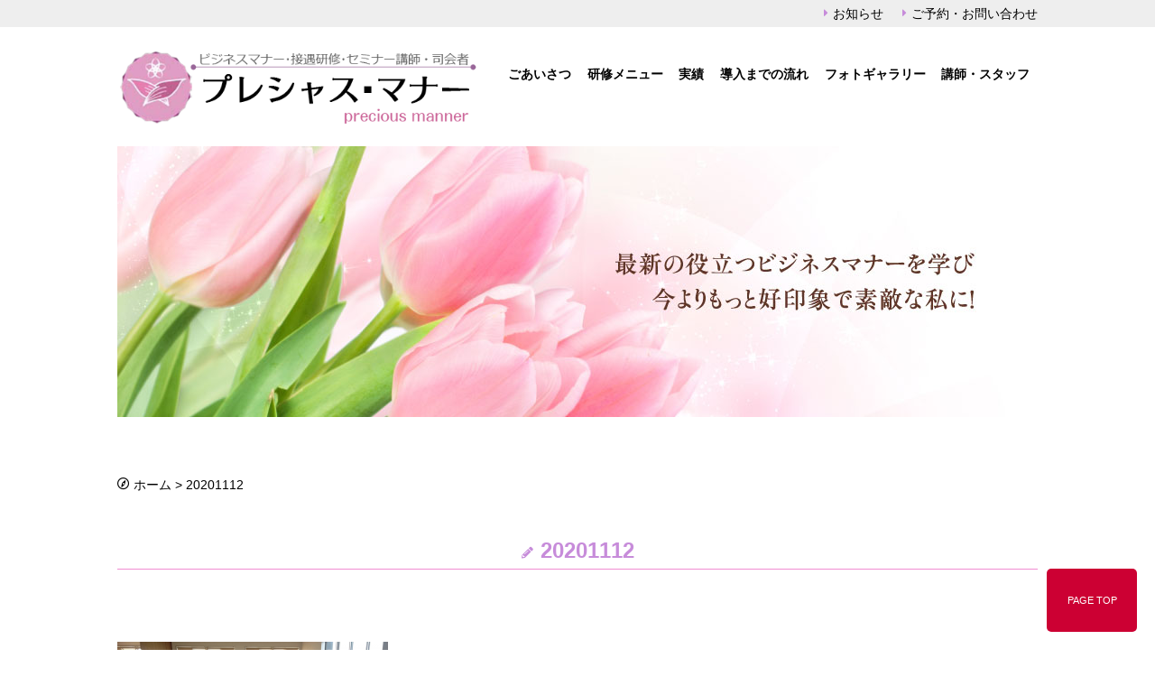

--- FILE ---
content_type: text/html; charset=UTF-8
request_url: https://precious-m.com/20201112/
body_size: 9382
content:
<!DOCTYPE html><html lang="ja"><head><meta charset="UTF-8"><meta name="viewport" content="width=device-width,initial-scale=1"><meta http-equiv="X-UA-Compatible" content="IE=edge"><meta name="description" content=""><link rel="stylesheet" href="https://precious-m.com/system/wp-content/cache/autoptimize/autoptimize_single_3e8b102a8eaace9b339a85262cf75fd5.php"><link href="https://use.fontawesome.com/releases/v5.0.6/css/all.css" rel="stylesheet"> <script defer src="https://ajax.googleapis.com/ajax/libs/jquery/1.12.4/jquery.min.js"></script> <script defer src="https://code.jquery.com/ui/1.10.3/jquery-ui.min.js"></script> <script defer  src="https://precious-m.com/system/wp-content/cache/autoptimize/autoptimize_single_d0efeb48660f9600775c160a50ae3533.php"></script> <script defer src="https://precious-m.com/system/wp-content/cache/autoptimize/autoptimize_single_c9e7d90e0a7614587c7ded44023d391e.php"></script> <link rel="stylesheet" href="https://precious-m.com/system/wp-content/cache/autoptimize/autoptimize_single_a8feec19cc9704cdbc44a08bb36a546c.php"> <script defer src="https://precious-m.com/system/wp-content/cache/autoptimize/autoptimize_single_fd60ff410166a89c52542f460d86845e.php"></script> <title>20201112 | 接遇・マナー研修・鹿児島発のアソシエイトパートナー プレシャス・マナー</title><meta name="robots" content="max-image-preview:large" /><link rel="canonical" href="https://precious-m.com/20201112/" /><meta name="generator" content="All in One SEO (AIOSEO) 4.4.9.2" /><meta property="og:locale" content="ja_JP" /><meta property="og:site_name" content="鹿児島発のアソシエイトパートナー プレシャス・マナー" /><meta property="og:type" content="article" /><meta property="og:title" content="20201112 | 接遇・マナー研修・鹿児島発のアソシエイトパートナー プレシャス・マナー" /><meta property="og:url" content="https://precious-m.com/20201112/" /><meta property="og:image" content="https://precious-m.sakura.ne.jp/system/wp-content/uploads/2019/07/elegant.png" /><meta property="og:image:secure_url" content="https://precious-m.sakura.ne.jp/system/wp-content/uploads/2019/07/elegant.png" /><meta property="article:published_time" content="2020-12-22T07:54:58+00:00" /><meta property="article:modified_time" content="2020-12-22T07:54:58+00:00" /><meta name="twitter:card" content="summary" /><meta name="twitter:title" content="20201112 | 接遇・マナー研修・鹿児島発のアソシエイトパートナー プレシャス・マナー" /><meta name="twitter:image" content="http://precious-m.sakura.ne.jp/system/wp-content/uploads/2019/07/elegant.png" /><meta name="google" content="nositelinkssearchbox" /> <script type="application/ld+json" class="aioseo-schema">{"@context":"https:\/\/schema.org","@graph":[{"@type":"BreadcrumbList","@id":"https:\/\/precious-m.com\/20201112\/#breadcrumblist","itemListElement":[{"@type":"ListItem","@id":"https:\/\/precious-m.com\/#listItem","position":1,"name":"\u5bb6","item":"https:\/\/precious-m.com\/","nextItem":"https:\/\/precious-m.com\/20201112\/#listItem"},{"@type":"ListItem","@id":"https:\/\/precious-m.com\/20201112\/#listItem","position":2,"name":"20201112","previousItem":"https:\/\/precious-m.com\/#listItem"}]},{"@type":"ItemPage","@id":"https:\/\/precious-m.com\/20201112\/#itempage","url":"https:\/\/precious-m.com\/20201112\/","name":"20201112 | \u63a5\u9047\u30fb\u30de\u30ca\u30fc\u7814\u4fee\u30fb\u9e7f\u5150\u5cf6\u767a\u306e\u30a2\u30bd\u30b7\u30a8\u30a4\u30c8\u30d1\u30fc\u30c8\u30ca\u30fc \u30d7\u30ec\u30b7\u30e3\u30b9\u30fb\u30de\u30ca\u30fc","inLanguage":"ja","isPartOf":{"@id":"https:\/\/precious-m.com\/#website"},"breadcrumb":{"@id":"https:\/\/precious-m.com\/20201112\/#breadcrumblist"},"author":{"@id":"https:\/\/precious-m.com\/author\/nab-admin\/#author"},"creator":{"@id":"https:\/\/precious-m.com\/author\/nab-admin\/#author"},"datePublished":"2020-12-22T07:54:58+09:00","dateModified":"2020-12-22T07:54:58+09:00"},{"@type":"Organization","@id":"https:\/\/precious-m.com\/#organization","name":"\u63a5\u9047\u30fb\u30de\u30ca\u30fc\u7814\u4fee\u30fb\u9e7f\u5150\u5cf6\u767a\u306e\u30a2\u30bd\u30b7\u30a8\u30a4\u30c8\u30d1\u30fc\u30c8\u30ca\u30fc \u30d7\u30ec\u30b7\u30e3\u30b9\u30fb\u30de\u30ca\u30fc","url":"https:\/\/precious-m.com\/"},{"@type":"Person","@id":"https:\/\/precious-m.com\/author\/nab-admin\/#author","url":"https:\/\/precious-m.com\/author\/nab-admin\/","name":"\u677e\u5c71\u30aa\u30d5\u30a3\u30b9\u30ca\u30d3","image":{"@type":"ImageObject","@id":"https:\/\/precious-m.com\/20201112\/#authorImage","url":"https:\/\/secure.gravatar.com\/avatar\/6190590383110948ee0cfdc88a55b387?s=96&d=mm&r=g","width":96,"height":96,"caption":"\u677e\u5c71\u30aa\u30d5\u30a3\u30b9\u30ca\u30d3"}},{"@type":"WebSite","@id":"https:\/\/precious-m.com\/#website","url":"https:\/\/precious-m.com\/","name":"\u63a5\u9047\u30fb\u30de\u30ca\u30fc\u7814\u4fee\u30fb\u9e7f\u5150\u5cf6\u767a\u306e\u30a2\u30bd\u30b7\u30a8\u30a4\u30c8\u30d1\u30fc\u30c8\u30ca\u30fc \u30d7\u30ec\u30b7\u30e3\u30b9\u30fb\u30de\u30ca\u30fc","inLanguage":"ja","publisher":{"@id":"https:\/\/precious-m.com\/#organization"}}]}</script> <link rel='dns-prefetch' href='//static.addtoany.com' /><link rel='dns-prefetch' href='//www.googletagmanager.com' /><link rel='dns-prefetch' href='//s.w.org' /> <script defer src="[data-uri]"></script> <style type="text/css">img.wp-smiley,
img.emoji {
	display: inline !important;
	border: none !important;
	box-shadow: none !important;
	height: 1em !important;
	width: 1em !important;
	margin: 0 0.07em !important;
	vertical-align: -0.1em !important;
	background: none !important;
	padding: 0 !important;
}</style><link rel='stylesheet' id='wp-block-library-css'  href='https://precious-m.com/system/wp-includes/css/dist/block-library/style.min.css' type='text/css' media='all' /><style id='global-styles-inline-css' type='text/css'>body{--wp--preset--color--black: #000000;--wp--preset--color--cyan-bluish-gray: #abb8c3;--wp--preset--color--white: #ffffff;--wp--preset--color--pale-pink: #f78da7;--wp--preset--color--vivid-red: #cf2e2e;--wp--preset--color--luminous-vivid-orange: #ff6900;--wp--preset--color--luminous-vivid-amber: #fcb900;--wp--preset--color--light-green-cyan: #7bdcb5;--wp--preset--color--vivid-green-cyan: #00d084;--wp--preset--color--pale-cyan-blue: #8ed1fc;--wp--preset--color--vivid-cyan-blue: #0693e3;--wp--preset--color--vivid-purple: #9b51e0;--wp--preset--gradient--vivid-cyan-blue-to-vivid-purple: linear-gradient(135deg,rgba(6,147,227,1) 0%,rgb(155,81,224) 100%);--wp--preset--gradient--light-green-cyan-to-vivid-green-cyan: linear-gradient(135deg,rgb(122,220,180) 0%,rgb(0,208,130) 100%);--wp--preset--gradient--luminous-vivid-amber-to-luminous-vivid-orange: linear-gradient(135deg,rgba(252,185,0,1) 0%,rgba(255,105,0,1) 100%);--wp--preset--gradient--luminous-vivid-orange-to-vivid-red: linear-gradient(135deg,rgba(255,105,0,1) 0%,rgb(207,46,46) 100%);--wp--preset--gradient--very-light-gray-to-cyan-bluish-gray: linear-gradient(135deg,rgb(238,238,238) 0%,rgb(169,184,195) 100%);--wp--preset--gradient--cool-to-warm-spectrum: linear-gradient(135deg,rgb(74,234,220) 0%,rgb(151,120,209) 20%,rgb(207,42,186) 40%,rgb(238,44,130) 60%,rgb(251,105,98) 80%,rgb(254,248,76) 100%);--wp--preset--gradient--blush-light-purple: linear-gradient(135deg,rgb(255,206,236) 0%,rgb(152,150,240) 100%);--wp--preset--gradient--blush-bordeaux: linear-gradient(135deg,rgb(254,205,165) 0%,rgb(254,45,45) 50%,rgb(107,0,62) 100%);--wp--preset--gradient--luminous-dusk: linear-gradient(135deg,rgb(255,203,112) 0%,rgb(199,81,192) 50%,rgb(65,88,208) 100%);--wp--preset--gradient--pale-ocean: linear-gradient(135deg,rgb(255,245,203) 0%,rgb(182,227,212) 50%,rgb(51,167,181) 100%);--wp--preset--gradient--electric-grass: linear-gradient(135deg,rgb(202,248,128) 0%,rgb(113,206,126) 100%);--wp--preset--gradient--midnight: linear-gradient(135deg,rgb(2,3,129) 0%,rgb(40,116,252) 100%);--wp--preset--duotone--dark-grayscale: url('#wp-duotone-dark-grayscale');--wp--preset--duotone--grayscale: url('#wp-duotone-grayscale');--wp--preset--duotone--purple-yellow: url('#wp-duotone-purple-yellow');--wp--preset--duotone--blue-red: url('#wp-duotone-blue-red');--wp--preset--duotone--midnight: url('#wp-duotone-midnight');--wp--preset--duotone--magenta-yellow: url('#wp-duotone-magenta-yellow');--wp--preset--duotone--purple-green: url('#wp-duotone-purple-green');--wp--preset--duotone--blue-orange: url('#wp-duotone-blue-orange');--wp--preset--font-size--small: 13px;--wp--preset--font-size--medium: 20px;--wp--preset--font-size--large: 36px;--wp--preset--font-size--x-large: 42px;}.has-black-color{color: var(--wp--preset--color--black) !important;}.has-cyan-bluish-gray-color{color: var(--wp--preset--color--cyan-bluish-gray) !important;}.has-white-color{color: var(--wp--preset--color--white) !important;}.has-pale-pink-color{color: var(--wp--preset--color--pale-pink) !important;}.has-vivid-red-color{color: var(--wp--preset--color--vivid-red) !important;}.has-luminous-vivid-orange-color{color: var(--wp--preset--color--luminous-vivid-orange) !important;}.has-luminous-vivid-amber-color{color: var(--wp--preset--color--luminous-vivid-amber) !important;}.has-light-green-cyan-color{color: var(--wp--preset--color--light-green-cyan) !important;}.has-vivid-green-cyan-color{color: var(--wp--preset--color--vivid-green-cyan) !important;}.has-pale-cyan-blue-color{color: var(--wp--preset--color--pale-cyan-blue) !important;}.has-vivid-cyan-blue-color{color: var(--wp--preset--color--vivid-cyan-blue) !important;}.has-vivid-purple-color{color: var(--wp--preset--color--vivid-purple) !important;}.has-black-background-color{background-color: var(--wp--preset--color--black) !important;}.has-cyan-bluish-gray-background-color{background-color: var(--wp--preset--color--cyan-bluish-gray) !important;}.has-white-background-color{background-color: var(--wp--preset--color--white) !important;}.has-pale-pink-background-color{background-color: var(--wp--preset--color--pale-pink) !important;}.has-vivid-red-background-color{background-color: var(--wp--preset--color--vivid-red) !important;}.has-luminous-vivid-orange-background-color{background-color: var(--wp--preset--color--luminous-vivid-orange) !important;}.has-luminous-vivid-amber-background-color{background-color: var(--wp--preset--color--luminous-vivid-amber) !important;}.has-light-green-cyan-background-color{background-color: var(--wp--preset--color--light-green-cyan) !important;}.has-vivid-green-cyan-background-color{background-color: var(--wp--preset--color--vivid-green-cyan) !important;}.has-pale-cyan-blue-background-color{background-color: var(--wp--preset--color--pale-cyan-blue) !important;}.has-vivid-cyan-blue-background-color{background-color: var(--wp--preset--color--vivid-cyan-blue) !important;}.has-vivid-purple-background-color{background-color: var(--wp--preset--color--vivid-purple) !important;}.has-black-border-color{border-color: var(--wp--preset--color--black) !important;}.has-cyan-bluish-gray-border-color{border-color: var(--wp--preset--color--cyan-bluish-gray) !important;}.has-white-border-color{border-color: var(--wp--preset--color--white) !important;}.has-pale-pink-border-color{border-color: var(--wp--preset--color--pale-pink) !important;}.has-vivid-red-border-color{border-color: var(--wp--preset--color--vivid-red) !important;}.has-luminous-vivid-orange-border-color{border-color: var(--wp--preset--color--luminous-vivid-orange) !important;}.has-luminous-vivid-amber-border-color{border-color: var(--wp--preset--color--luminous-vivid-amber) !important;}.has-light-green-cyan-border-color{border-color: var(--wp--preset--color--light-green-cyan) !important;}.has-vivid-green-cyan-border-color{border-color: var(--wp--preset--color--vivid-green-cyan) !important;}.has-pale-cyan-blue-border-color{border-color: var(--wp--preset--color--pale-cyan-blue) !important;}.has-vivid-cyan-blue-border-color{border-color: var(--wp--preset--color--vivid-cyan-blue) !important;}.has-vivid-purple-border-color{border-color: var(--wp--preset--color--vivid-purple) !important;}.has-vivid-cyan-blue-to-vivid-purple-gradient-background{background: var(--wp--preset--gradient--vivid-cyan-blue-to-vivid-purple) !important;}.has-light-green-cyan-to-vivid-green-cyan-gradient-background{background: var(--wp--preset--gradient--light-green-cyan-to-vivid-green-cyan) !important;}.has-luminous-vivid-amber-to-luminous-vivid-orange-gradient-background{background: var(--wp--preset--gradient--luminous-vivid-amber-to-luminous-vivid-orange) !important;}.has-luminous-vivid-orange-to-vivid-red-gradient-background{background: var(--wp--preset--gradient--luminous-vivid-orange-to-vivid-red) !important;}.has-very-light-gray-to-cyan-bluish-gray-gradient-background{background: var(--wp--preset--gradient--very-light-gray-to-cyan-bluish-gray) !important;}.has-cool-to-warm-spectrum-gradient-background{background: var(--wp--preset--gradient--cool-to-warm-spectrum) !important;}.has-blush-light-purple-gradient-background{background: var(--wp--preset--gradient--blush-light-purple) !important;}.has-blush-bordeaux-gradient-background{background: var(--wp--preset--gradient--blush-bordeaux) !important;}.has-luminous-dusk-gradient-background{background: var(--wp--preset--gradient--luminous-dusk) !important;}.has-pale-ocean-gradient-background{background: var(--wp--preset--gradient--pale-ocean) !important;}.has-electric-grass-gradient-background{background: var(--wp--preset--gradient--electric-grass) !important;}.has-midnight-gradient-background{background: var(--wp--preset--gradient--midnight) !important;}.has-small-font-size{font-size: var(--wp--preset--font-size--small) !important;}.has-medium-font-size{font-size: var(--wp--preset--font-size--medium) !important;}.has-large-font-size{font-size: var(--wp--preset--font-size--large) !important;}.has-x-large-font-size{font-size: var(--wp--preset--font-size--x-large) !important;}</style><link rel='stylesheet' id='fancybox-css'  href='https://precious-m.com/system/wp-content/plugins/easy-fancybox/fancybox/1.5.4/jquery.fancybox.min.css' type='text/css' media='screen' /><link rel='stylesheet' id='addtoany-css'  href='https://precious-m.com/system/wp-content/plugins/add-to-any/addtoany.min.css' type='text/css' media='all' /> <script defer id="addtoany-core-js-before" src="[data-uri]"></script> <script defer type='text/javascript' src='https://static.addtoany.com/menu/page.js' id='addtoany-core-js'></script> <script defer type='text/javascript' src='https://precious-m.com/system/wp-includes/js/jquery/jquery.min.js' id='jquery-core-js'></script> <script defer type='text/javascript' src='https://precious-m.com/system/wp-includes/js/jquery/jquery-migrate.min.js' id='jquery-migrate-js'></script> <script defer type='text/javascript' src='https://precious-m.com/system/wp-content/plugins/add-to-any/addtoany.min.js' id='addtoany-jquery-js'></script> <script defer id="wp-statistics-tracker-js-extra" src="[data-uri]"></script> <script defer type='text/javascript' src='https://precious-m.com/system/wp-content/cache/autoptimize/autoptimize_single_3f7e46e178f4d28b277e5f4dd166d8e7.php' id='wp-statistics-tracker-js'></script>  <script defer type='text/javascript' src='https://www.googletagmanager.com/gtag/js?id=UA-149134185-1' id='google_gtagjs-js'></script> <script defer id="google_gtagjs-js-after" src="[data-uri]"></script> <link rel="https://api.w.org/" href="https://precious-m.com/wp-json/" /><link rel="alternate" type="application/json" href="https://precious-m.com/wp-json/wp/v2/media/716" /><link rel="EditURI" type="application/rsd+xml" title="RSD" href="https://precious-m.com/system/xmlrpc.php?rsd" /><link rel="wlwmanifest" type="application/wlwmanifest+xml" href="https://precious-m.com/system/wp-includes/wlwmanifest.xml" /><meta name="generator" content="WordPress 6.0.11" /><link rel='shortlink' href='https://precious-m.com/?p=716' /><link rel="alternate" type="application/json+oembed" href="https://precious-m.com/wp-json/oembed/1.0/embed?url=https%3A%2F%2Fprecious-m.com%2F20201112%2F" /><link rel="alternate" type="text/xml+oembed" href="https://precious-m.com/wp-json/oembed/1.0/embed?url=https%3A%2F%2Fprecious-m.com%2F20201112%2F&#038;format=xml" /><meta name="generator" content="Site Kit by Google 1.111.1" />  <script defer src="[data-uri]"></script> </head><body> <noscript><iframe src="https://www.googletagmanager.com/ns.html?id=GTM-NR4H797"
height="0" width="0" style="display:none;visibility:hidden"></iframe></noscript><div class="bar"><div class="bar-inner"><p><a href="https://precious-m.com/category/info">お知らせ</a><a href="https://precious-m.com/contact">ご予約・お問い合わせ</a></p></div></div><div class="container"><div class="header"><div class="logo"><a href="https://precious-m.com"><img src="https://precious-m.com/system/wp-content/themes/tpl/img/rogo_h.png" alt="接遇・マナー研修・鹿児島発のアソシエイトパートナー プレシャス・マナー"></a></div><div class="nav-area"><div class="nav"><div class="menu-navigation-container"><ul id="menu-navigation" class="menu"><li id="menu-item-41" class="menu-item menu-item-type-post_type menu-item-object-page menu-item-41"><a href="https://precious-m.com/greeting/">ごあいさつ<br><span></span></a></li><li id="menu-item-155" class="menu-item menu-item-type-post_type menu-item-object-page menu-item-155"><a href="https://precious-m.com/menu/">研修メニュー<br><span></span></a></li><li id="menu-item-42" class="menu-item menu-item-type-taxonomy menu-item-object-category menu-item-42"><a href="https://precious-m.com/category/results/">実績<br><span></span></a></li><li id="menu-item-40" class="menu-item menu-item-type-post_type menu-item-object-page menu-item-40"><a href="https://precious-m.com/flow/">導入までの流れ<br><span></span></a></li><li id="menu-item-385" class="menu-item menu-item-type-taxonomy menu-item-object-category menu-item-385"><a href="https://precious-m.com/category/photo/">フォトギャラリー<br><span></span></a></li><li id="menu-item-39" class="menu-item menu-item-type-post_type menu-item-object-page menu-item-39"><a href="https://precious-m.com/staff/">講師・スタッフ<br><span></span></a></li></ul></div></div></div></div></div><div class="sub-img"> <img src="https://precious-m.com/system/wp-content/themes/tpl/img/top-sub.jpg" alt=""></div><div class="container"><div class="main"><div class="breadcrumbs"> <span property="itemListElement" typeof="ListItem"><a property="item" typeof="WebPage" title="Go to 接遇・マナー研修・鹿児島発のアソシエイトパートナー プレシャス・マナー." href="https://precious-m.com" class="home" ><span property="name">ホーム</span></a><meta property="position" content="1"></span> &gt; <span class="post post-attachment current-item">20201112</span></div><h1>20201112</h1><div class="post-content"><p class="attachment"><a href='https://precious-m.com/system/wp-content/uploads/2020/12/20201112.png'><img width="300" height="169" src="https://precious-m.com/system/wp-content/uploads/2020/12/20201112-300x169.png" class="attachment-medium size-medium" alt="" loading="lazy" srcset="https://precious-m.com/system/wp-content/uploads/2020/12/20201112-300x169.png 300w, https://precious-m.com/system/wp-content/uploads/2020/12/20201112-768x432.png 768w, https://precious-m.com/system/wp-content/uploads/2020/12/20201112.png 800w" sizes="(max-width: 300px) 100vw, 300px" /></a></p><div class="addtoany_share_save_container addtoany_content addtoany_content_bottom"><div class="a2a_kit a2a_kit_size_32 addtoany_list" data-a2a-url="https://precious-m.com/20201112/" data-a2a-title="20201112"><a class="a2a_button_facebook" href="https://www.addtoany.com/add_to/facebook?linkurl=https%3A%2F%2Fprecious-m.com%2F20201112%2F&amp;linkname=20201112" title="Facebook" rel="nofollow noopener" target="_blank"></a><a class="a2a_button_twitter" href="https://www.addtoany.com/add_to/twitter?linkurl=https%3A%2F%2Fprecious-m.com%2F20201112%2F&amp;linkname=20201112" title="Twitter" rel="nofollow noopener" target="_blank"></a><a class="a2a_button_pinterest a2a_counter" href="https://www.addtoany.com/add_to/pinterest?linkurl=https%3A%2F%2Fprecious-m.com%2F20201112%2F&amp;linkname=20201112" title="Pinterest" rel="nofollow noopener" target="_blank"></a><a class="a2a_button_tumblr" href="https://www.addtoany.com/add_to/tumblr?linkurl=https%3A%2F%2Fprecious-m.com%2F20201112%2F&amp;linkname=20201112" title="Tumblr" rel="nofollow noopener" target="_blank"></a><a class="a2a_button_linkedin" href="https://www.addtoany.com/add_to/linkedin?linkurl=https%3A%2F%2Fprecious-m.com%2F20201112%2F&amp;linkname=20201112" title="LinkedIn" rel="nofollow noopener" target="_blank"></a><a class="a2a_dd addtoany_share_save addtoany_share" href="https://www.addtoany.com/share"></a></div></div></div><div class="entry-nav clearfix"><div class="entry-nav-prev entry-nav-link"></div><div class="entry-nav-next entry-nav-link"> <a href="https://precious-m.com/20201112/" rel="prev">次の記事 &raquo;</a></div></div></div></div><div class="footer"><div class="footer-inner"><div class="footer-menu"><ul><li><a href="http://www.e-manner.info/" target="_blank">マナー・プロトコール協会・検定</a></li><li><a href="https://precious-m.com/contact">お問い合わせ・ご予約</a></li></ul></div> <address> <img src="https://precious-m.com/system/wp-content/themes/tpl/img/logo.png" alt="プレシャス・マナー"> 〒891-0150　鹿児島県鹿児島市坂之上2丁目6-43<br> Tel.099-261-8038 </address><p class="copy">&copy; 2019 precious manner.</p></div></div><p id="page-top"><a href="#wrap">PAGE TOP</a></p> <script defer type='text/javascript' src='https://precious-m.com/system/wp-content/plugins/easy-fancybox/fancybox/1.5.4/jquery.fancybox.min.js' id='jquery-fancybox-js'></script> <script defer id="jquery-fancybox-js-after" src="[data-uri]"></script> <script defer type='text/javascript' src='https://precious-m.com/system/wp-content/plugins/easy-fancybox/vendor/jquery.easing.min.js' id='jquery-easing-js'></script> </body></html>

--- FILE ---
content_type: text/css; charset=utf-8
request_url: https://precious-m.com/system/wp-content/cache/autoptimize/autoptimize_single_3e8b102a8eaace9b339a85262cf75fd5.php
body_size: 4099
content:
@charset "UTF-8";body{-webkit-text-size-adjust:100%;-ms-text-size-adjust:100%;margin:0;padding:0;border:0;outline:0;vertical-align:baseline;line-height:1;word-break:break-all}div,span,object,iframe,h1,h2,h3,h4,h5,h6,p,blockquote,pre,abbr,address,cite,code,del,dfn,em,img,ins,kbd,q,samp,small,sub,sup,var,b,i,dl,dt,dd,ol,ul,li,fieldset,form,label,legend,table,caption,tbody,tfoot,thead,tr,th,td,article,aside,canvas,details,figcaption,figure,footer,header,hgroup,menu,nav,section,summary,time,mark,audio,video,input{margin:0;padding:0;border:none;font-size:100%;font-weight:400;font-style:normal;vertical-align:baseline;background:0 0;-moz-box-sizing:border-box;-webkit-box-sizing:border-box;box-sizing:border-box}img{vertical-align:bottom}article,aside,details,figcaption,figure,footer,header,menu,nav,section,div,address,iframe,canvas,hr,textarea{display:block;line-height:1}iframe{max-width:100% !important}a,label{cursor:pointer}blockquote{padding:0;margin:0;display:block}address,em{font-style:normal}hr{border:0;margin:0;padding:0}ul,ol,li{list-style:none;-moz-box-sizing:border-box;-webkit-box-sizing:border-box;box-sizing:border-box}textarea{resize:vertical;overflow:hidden;-webkit-appearance:none;border:none}input,button{vertical-align:middle;border-radius:0;border:none;background:0 0;margin:0;padding:0;cursor:pointer;-webkit-appearance:none}table{border-collapse:collapse}*:before,*:after{padding:0;margin:0;line-height:1}#page-top{position:fixed;bottom:20px;right:20px;font-size:77%}#page-top a{text-decoration:none;background:#c03;color:#fff;width:100px;padding:30px 0;text-align:center;display:block;border-radius:5px}#page-top a:hover{text-decoration:none;background:#000;color:#fff}#page-top img{display:block;margin:10px auto}.toggle{display:none}@media only screen and (max-width:999px){.toggle{display:block;position:relative;width:100%;background:#f49631;letter-spacing:normal;border-bottom:1px solid #fff;border-top:1px solid #fff}.toggle a{display:block;position:relative;padding:1em 0;color:#fff;text-align:center;text-decoration:none}.toggle a:before{display:block;content:"";position:absolute;top:50%;left:10px;width:20px;height:4px;background:#f49631;margin-top:-6px}.toggle a:after{display:block;content:"";position:absolute;top:50%;left:10px;width:20px;height:4px;background:#f49631;margin-top:2px}.toggle:before{display:block;content:"";position:absolute;top:50%;left:10px;width:20px;height:20px;margin-top:-10px;background:#fff}}.clearfix{*zoom:1;}.clearfix:after{content:"";display:table;clear:both}body{margin:0 auto;font-size:14px;font-family:游ゴシック体,'Yu Gothic',YuGothic,'ヒラギノ角ゴシック Pro','Hiragino Kaku Gothic Pro',メイリオ,Meiryo,Osaka,'ＭＳ Ｐゴシック','MS PGothic',sans-serif}@media only screen and (max-width:1019px){body{font-size:14px}}a{color:#000;-moz-transition:all .5s;-o-transition:all .5s;-webkit-transition:all .5s;transition:all .5s}a:hover{color:#f18cd2}img{-moz-transition:all .5s;-o-transition:all .5s;-webkit-transition:all .5s;transition:all .5s}img.aligncenter{display:block;margin:10px auto;width:100%;height:auto}@media only screen and (max-width:750px){img.aligncenter{width:100%;height:auto}}@media only screen and (min-width:751px) and (max-width:1019px){img.aligncenter{width:100%;height:auto}}img.alignright{float:right;margin:0 0 2rem 2rem}@media only screen and (max-width:750px){img.alignright{width:100%;max-width:300px;height:auto;float:none;margin:1rem auto;display:block}}img.alignleft{float:left;margin:0 2rem 2rem 0}@media only screen and (max-width:750px){img.alignleft{width:100%;max-width:300px;height:auto;float:none;margin:1rem auto;display:block}}img.alignnone{clear:both}@media only screen and (max-width:750px){img.alignnone{width:100%;height:auto}}@media only screen and (max-width:750px){img.size-thumbnail.alignright{float:right;margin:0 0 15px 15px;width:100px;height:auto}}.wp-block-image figure.aligncenter{display:block;margin:10px auto;width:100%;height:auto}@media only screen and (max-width:750px){.wp-block-image figure.aligncenter{width:100%;height:auto}}@media only screen and (min-width:751px) and (max-width:1019px){.wp-block-image figure.aligncenter{width:100%;height:auto}}.wp-block-image figure.alignright{float:right;margin:0 0 15px 15px}@media only screen and (max-width:750px){.wp-block-image figure.alignright{width:100%;max-width:300px;height:auto;float:none;margin:10px auto;display:block}}.wp-block-image figure.alignleft{float:left;margin:0 15px 15px 0}@media only screen and (max-width:750px){.wp-block-image figure.alignleft{width:100%;max-width:300px;height:auto;float:none;margin:10px auto;display:block}}.wp-block-image figure.alignnone{clear:both}@media only screen and (max-width:750px){.wp-block-image figure.alignnone{width:90%}}@media only screen and (max-width:750px){.wp-block-image figure.size-thumbnail.alignright{float:right;margin:0 0 15px 15px;width:100px;height:auto}}.wp-block-image figure figcaption{display:block !important}@media only screen and (min-width:1020px){.slicknav_menu{display:none}}@media only screen and (max-width:1019px){.slicknav_menu{position:fixed;z-index:999;width:100%}.slicknav_menu ul li a{padding:.7rem 0 .7rem 3rem}.slicknav_menu ul li a span{margin:0 0 0 1rem;color:#ccc;font-size:.75rem}}.container{width:1020px;margin:0 auto}@media only screen and (max-width:1019px){.container{width:100%}}@media only screen and (max-width:1019px){.nav-area{display:none !important}}.nav-area .nav ul{letter-spacing:-.4em}.nav-area .nav ul li{letter-spacing:normal;display:inline-block;*display:inline;*zoom:1;padding:.5rem .25rem}.nav-area .nav ul li a{display:block;text-decoration:none;font-weight:700;padding:.3rem}.nav-area .nav ul li a:hover{background:#f18cd2;color:#fff;border-radius:.3rem}table{width:95%;margin:.5rem auto 1rem auto}table tr th,table tr td{border:1px solid #f18cd2;padding:.7rem;line-height:1.6rem;vertical-align:middle}table tr th{background:#f7edfa}.slide-table{padding:.7rem 0}@media only screen and (max-width:750px){.slide-table{overflow-x:auto;overflow-y:hidden;-webkit-overflow-scrolling:touch;padding:.5rem 0 1rem}}@media only screen and (max-width:750px){.slide-table table{width:800px}}.entry-nav{margin-top:3rem;border-top:1px solid #ccc;letter-spacing:-.4em}.entry-nav .entry-nav-link{letter-spacing:normal;display:inline-block;*display:inline;*zoom:1;width:50%}.entry-nav .entry-nav-link a{display:block;text-align:center;padding:.7em 0;background:#fff;text-decoration:none;background:#eee}.entry-nav .entry-nav-link a:hover{background:#c78cda}.bar{background:#eee}@media only screen and (max-width:1019px){.bar{padding-top:54px}}.bar .bar-inner{width:1020px;margin:0 auto;padding:.5rem 0;text-align:right}@media only screen and (max-width:1019px){.bar .bar-inner{width:100%}}.bar .bar-inner p a{text-decoration:none;margin-left:1.5em}.bar .bar-inner p a:before{font-family:'Font Awesome\ 5 Free','Font Awesome\ 5 Brands';content:"\f0da";vertical-align:10%;color:#c78cda;font-size:.8rem;font-weight:700;padding-right:.3rem}.header{position:relative}.header .logo{padding:1rem 0}@media only screen and (max-width:1019px){.header .logo{text-align:center}}.header .logo a img{width:auto;height:100px}@media only screen and (max-width:1019px){.header .logo a img{width:90%;max-width:310px;height:auto}}.header .nav-area{position:absolute;right:0;top:2rem}.top-img{width:100%;background:#fffff7}.top-img .t-img{width:1200px;margin:0 auto}@media only screen and (max-width:1019px){.top-img .t-img{width:100%}}.top-img .t-img img{width:100%;max-width:1200px;height:auto}.sub-img{width:1020px;margin:0 auto}@media only screen and (max-width:1019px){.sub-img{width:100%}}.sub-img img{width:100%;max-width:1020px;height:auto}.section{margin:5rem 0 8rem}.top-greeting{position:relative}@media only screen and (max-width:1019px){.top-greeting{padding:0 1rem}}.top-greeting img{width:100%;max-width:1020px;height:auto}.top-greeting .concept{position:absolute;top:170px;padding:0 170px}@media only screen and (max-width:750px){.top-greeting .concept{position:static;padding:0 1rem}}@media only screen and (min-width:751px) and (max-width:1019px){.top-greeting .concept{top:130px}}.top-greeting .concept p{line-height:1.6rem;font-size:1.2rem;color:#e7547b}.top-introduction{position:relative;min-height:415px}@media only screen and (max-width:1019px){.top-introduction{padding:0 1rem;min-height:0;text-align:center}}.top-introduction img{position:absolute}@media only screen and (max-width:1019px){.top-introduction img{position:static}}.top-introduction img.text{top:10px;right:100px}@media only screen and (max-width:1019px){.top-introduction img.text{width:100%;max-width:555px;height:auto;margin-bottom:1rem}}.top-introduction img.photo01{top:0;left:20px}@media only screen and (max-width:750px){.top-introduction img.photo01{width:45%;max-width:290px;height:auto;margin-right:1rem;-moz-box-shadow:5px 5px 5px #777;-webkit-box-shadow:5px 5px 5px #777;box-shadow:5px 5px 5px #777}}@media only screen and (min-width:751px) and (max-width:1019px){.top-introduction img.photo01{width:100%;max-width:290px;height:auto;margin-right:1rem;-moz-box-shadow:5px 5px 5px #777;-webkit-box-shadow:5px 5px 5px #777;box-shadow:5px 5px 5px #777}}.top-introduction img.photo02{top:150px;left:150px;-moz-box-shadow:5px 5px 5px #777;-webkit-box-shadow:5px 5px 5px #777;box-shadow:5px 5px 5px #777}@media only screen and (max-width:750px){.top-introduction img.photo02{width:45%;max-width:265px;height:auto}}@media only screen and (min-width:751px) and (max-width:1019px){.top-introduction img.photo02{width:100%;max-width:265px;height:auto}}.top-introduction .content{position:absolute;top:150px;right:0;width:550px}@media only screen and (max-width:1019px){.top-introduction .content{position:static;width:100%;margin-top:2rem;text-align:left}}.top-introduction .content p{line-height:1.6rem;margin-bottom:1rem}.top-introduction .content p a{text-decoration:none;background:#f18cd2;color:#fff;padding:.7rem 1rem;border-radius:10%/50%}.top-introduction .content p a:before{font-family:'Font Awesome\ 5 Free','Font Awesome\ 5 Brands';content:"\f0da";vertical-align:10%;font-size:.9rem;font-weight:700;padding-right:.3rem}@media only screen and (max-width:1019px){.contents{padding:0 1rem}}.contents .contents-inner{letter-spacing:-.4em}.contents .contents-inner .contents-single{letter-spacing:normal;display:inline-block;*display:inline;*zoom:1;vertical-align:top;width:33.33%;text-align:center}@media only screen and (max-width:750px){.contents .contents-inner .contents-single{display:block;width:100%;margin-bottom:3rem}}.contents .contents-inner .contents-single a{text-decoration:none;display:block;padding:.4rem;border-radius:.5rem}.contents .contents-inner .contents-single a h2{font-size:1.3rem;margin:.5rem 0;font-weight:700}.contents .contents-inner .contents-single a p{line-height:1.6rem;margin:.5rem}@media only screen and (max-width:1019px){.contents .contents-inner .contents-single a .contents-img img{width:90%;max-width:282px;height:auto}}.contents .contents-inner .contents-single a:hover{background:#f7edfa}section.post{margin:0 0 5rem}@media only screen and (max-width:1019px){section.post{padding:0 .5rem}}section.post p{letter-spacing:normal;text-align:center;margin:2rem 0 0}section.post p a{text-decoration:none;color:#c78cda;border:1px solid #c78cda;padding:.8rem 4rem;letter-spacing:.5rem}section.post p a:hover{background:#c78cda;color:#fff}section.post .postdef ul li a{display:block;text-decoration:none;padding:1rem .3rem;border-bottom:1px solid #cccdcf}section.post .postdef ul li a:hover{background:#f7edfa}section.post .postdef ul li a span{display:inline-block;vertical-align:middle}section.post .postdef ul li a span.date{font-size:.7rem;color:#999;width:20%;padding-right:3%}@media only screen and (max-width:1019px){section.post .postdef ul li a span.date{display:block;margin-bottom:.5rem;width:100%}}section.post .postdef ul li a span.title{width:-moz-calc(100% - 20%);width:-o-calc(100% - 20%);width:-webkit-calc(100% - 20%);width:calc(100% - 20%);line-height:1.5rem}@media only screen and (max-width:1019px){section.post .postdef ul li a span.title{width:100%}}section.post .post__info h2{font-size:1.5rem;padding:.5rem 0;font-weight:700;color:#c78cda;border-bottom:2px solid #efdcf3}section.post .post__wrap{display:-webkit-flex;display:-ms-flexbox;display:flex;-webkit-justify-content:space-between;-ms-flex-pack:justify;justify-content:space-between;padding:5rem 0 0}@media only screen and (max-width:750px){section.post .post__wrap{display:block}}section.post .post__wrap .post__wrap__blog{width:47%}@media only screen and (max-width:750px){section.post .post__wrap .post__wrap__blog{width:100%;padding:0 0 5rem}}section.post .post__wrap .post__wrap__blog h2{font-size:1.5rem;padding:.5rem 0;font-weight:700;color:#f18cd2;border-bottom:2px solid #fdddf2}@media only screen and (max-width:1019px){.post-area{padding:0 1rem}}.post-area .post-box{letter-spacing:-.4rem}.post-area .post-box .post-single{letter-spacing:normal;display:inline-block;*display:inline;*zoom:1;width:480px;vertical-align:top}@media only screen and (max-width:750px){.post-area .post-box .post-single{display:block;width:100%;margin-bottom:2rem}}@media only screen and (min-width:751px) and (max-width:1019px){.post-area .post-box .post-single{width:50%;padding:0 1rem}}@media only screen and (min-width:1020px){.post-area .post-box .post-single:last-child{margin-left:60px}}.post-area .post-box .post-single h2{font-size:1.5rem;padding:.5rem 0;font-weight:700}.post-area .post-box .post-single ul li a{display:block;text-decoration:none;padding:1rem .3rem;border-bottom:1px solid #cccdcf}.post-area .post-box .post-single ul li a:hover{background:#f7edfa}.post-area .post-box .post-single ul li a span{display:inline-block;vertical-align:middle}.post-area .post-box .post-single ul li a span.date{font-size:.7rem;color:#999;width:25%;padding-right:3%}@media only screen and (max-width:1019px){.post-area .post-box .post-single ul li a span.date{display:block;margin-bottom:.5rem;width:100%}}.post-area .post-box .post-single ul li a span.title{width:-moz-calc(100% - 28%);width:-o-calc(100% - 28%);width:-webkit-calc(100% - 28%);width:calc(100% - 28%);line-height:1.5rem}@media only screen and (max-width:1019px){.post-area .post-box .post-single ul li a span.title{width:100%}}.post-area .info h2{color:#c78cda;border-bottom:2px solid #efdcf3}.post-area .blog h2{color:#f18cd2;border-bottom:2px solid #fdddf2}.post-area p{letter-spacing:normal;text-align:center;margin:4rem 0 0}.post-area p a{text-decoration:none;color:#c78cda;border:1px solid #c78cda;padding:.8rem 4rem;letter-spacing:.5rem}.post-area p a:hover{background:#c78cda;color:#fff}.main{padding:4rem 0}@media only screen and (max-width:1019px){.main{padding:4rem 1rem}}.main .breadcrumbs{padding-bottom:3rem;font-size:.85rem;line-height:1.5rem}.main .breadcrumbs:before{font-family:'Font Awesome\ 5 Free','Font Awesome\ 5 Brands';content:"\f14e";vertical-align:10%;font-size:.85rem}.main .breadcrumbs a{text-decoration:none}.main .breadcrumbs a:hover{text-decoration:underline}.main h1{font-size:1.7em;font-weight:700;color:#c78cda;padding:0 0 .5rem;border-bottom:1px solid #f18cd2;margin-bottom:5rem;text-align:center;line-height:1.5rem}.main h1:before{font-family:'Font Awesome\ 5 Free','Font Awesome\ 5 Brands';content:"\f303";vertical-align:10%;font-size:.8rem;padding-right:.5rem}@media only screen and (max-width:750px){.main h1{font-size:1.2rem}}.main .post-content h2{font-size:1.5em;font-weight:700;color:#c78cda;margin:4rem 0 1rem;border-bottom:1px solid #f7edfa;padding-bottom:.5rem;clear:both;line-height:1.5rem}.main .post-content h2:before{font-family:'Font Awesome\ 5 Free','Font Awesome\ 5 Brands';content:"\f35a";vertical-align:10%;font-size:.8rem;padding-right:.5rem}.main .post-content h3{font-size:1.3em;font-weight:700;color:#f18cd2;margin:3rem 0 1rem;clear:both}.main .post-content h3:before{font-family:'Font Awesome\ 5 Free','Font Awesome\ 5 Brands';content:"\f101";vertical-align:10%;font-size:.8rem;padding-right:.5rem}.main .post-content h4{font-size:1.2em;font-weight:700;margin:3rem 0 1rem;clear:both}.main .post-content h4:before{font-family:'Font Awesome\ 5 Free','Font Awesome\ 5 Brands';content:"\f054";vertical-align:10%;font-size:.8rem;padding-right:.5rem}.main .post-content p{line-height:1.7rem;margin-bottom:1rem;font-size:1.1rem}.main .post-content ul,.main .post-content ol{line-height:1.7rem;font-size:1.1rem;margin:0 0 1rem}.main .post-content ul li,.main .post-content ol li{margin-left:1.5rem}.main .post-content ul li{list-style:circle}.main .post-content ol li{list-style:decimal}.main .post-content .post-date{background:#eee;padding:.5rem;text-align:right;margin-bottom:2rem}.main .post-content .post-date p{margin:0;color:#c78cda;font-size:.85rem}.main .post-content .post-date p:before{font-family:'Font Awesome\ 5 Free','Font Awesome\ 5 Brands';content:"\f017";vertical-align:13%;font-size:.8rem;padding-right:.2rem}.main .post-content .wp-block-image{clear:both}.main .post-content .results-photo{margin-bottom:2rem;letter-spacing:-.4rem;text-align:center}.main .post-content .results-photo img{width:100%;height:auto}.main .post-content .results-photo .results-img{letter-spacing:normal;display:inline-block;*display:inline;*zoom:1;width:14.2%;vertical-align:top;padding:.2rem}@media only screen and (max-width:750px){.main .post-content .results-photo .results-img{width:33.33%}}.main .post-content .koe-wrap{padding:1.5rem;background:#f7edfa;border-radius:.5rem;margin-top:5rem}.main .post-content .koe-wrap h2{margin-top:0}.main .post-content .koe-wrap .koe-single{background:#fff;padding:1rem;border-radius:.5rem;margin-bottom:2rem}.main .post-content .koe-wrap .koe-single h3{margin-top:.5rem}.main ul.info-list{width:700px;margin:0 auto}@media only screen and (max-width:1019px){.main ul.info-list{width:100%}}.main ul.info-list li a{display:block;padding:.5rem;text-decoration:none;border-bottom:1px dotted #c78cda}.main ul.info-list li a:hover{background:#f7edfa}.main ul.info-list li a:before{font-family:'Font Awesome\ 5 Free','Font Awesome\ 5 Brands';content:"\f303";vertical-align:15%;font-weight:700;padding-right:.5rem}.main ul.info-list li a span.date{padding-right:1rem}.layout-wrap{letter-spacing:-.4rem}.layout-wrap .layout-single{display:inline-block;*display:inline;*zoom:1;vertical-align:top;width:-moz-calc(50% - 2rem);width:-o-calc(50% - 2rem);width:-webkit-calc(50% - 2rem);width:calc(50% - 2rem);padding:1rem;border:1px solid #c78cda;border-radius:.5rem;margin:0 1rem 3rem;-moz-box-shadow:0 10px 6px -6px #c78cda;-webkit-box-shadow:0 10px 6px -6px #c78cda;box-shadow:0 10px 6px -6px #c78cda}@media only screen and (max-width:1019px){.layout-wrap .layout-single{width:100% !important;display:block;margin:0 0 3rem}}.layout-wrap .layout-single h2{margin:0 0 1rem;letter-spacing:normal}.layout-wrap .layout-single .layout-box{letter-spacing:normal;display:inline-block;*display:inline;*zoom:1;vertical-align:top}.layout-wrap .layout-single .layout-caption{width:-moz-calc(100% - 150px);width:-o-calc(100% - 150px);width:-webkit-calc(100% - 150px);width:calc(100% - 150px);padding:0 1.5rem 0 0}@media only screen and (max-width:750px){.layout-wrap .layout-single .layout-caption{width:-moz-calc(100% - 80px);width:-o-calc(100% - 80px);width:-webkit-calc(100% - 80px);width:calc(100% - 80px)}}.layout-wrap .layout-single .layout-photo{width:150px}@media only screen and (max-width:750px){.layout-wrap .layout-single .layout-photo{width:80px}.layout-wrap .layout-single .layout-photo img{width:100%;height:auto}}.layout-wrap .layout-single .layout-btn{letter-spacing:normal;margin:1rem 0 0}.layout-wrap .layout-single .layout-btn a{display:block;background:#c78cda;border:1px solid #c78cda;color:#fff;text-align:center;padding:.7rem 0;border-radius:.5rem;text-decoration:none}.layout-wrap .layout-single .layout-btn a:hover{background:#f7edfa;color:#c78cda;border:1px solid #c78cda}.photo-gallery{letter-spacing:-.4rem}.photo-gallery .photo-single{letter-spacing:normal;display:inline-block;*display:inline;*zoom:1;width:170px;vertical-align:top;margin:0 1rem 3rem;text-align:center}@media only screen and (max-width:750px){.photo-gallery .photo-single{width:50%;padding:0 .5rem;margin:0 0 3rem}}@media only screen and (min-width:751px) and (max-width:1019px){.photo-gallery .photo-single{width:25%;padding:0 .5rem;margin:0 0 3rem}}.photo-gallery .photo-single a img{border:1px solid #777;padding:9px;-moz-box-shadow:0 10px 6px -6px #888;-webkit-box-shadow:0 10px 6px -6px #888;box-shadow:0 10px 6px -6px #888}@media only screen and (max-width:1019px){.photo-gallery .photo-single a img{width:-moz-calc(100% - 10px);width:-o-calc(100% - 10px);width:-webkit-calc(100% - 10px);width:calc(100% - 10px);max-width:150px;height:auto}}.photo-gallery .photo-single span{display:block;padding:.8rem 0;text-align:center;line-height:1.6rem}.main .photo{text-align:center}.main .photo a img{-moz-box-shadow:0 10px 6px -6px #888;-webkit-box-shadow:0 10px 6px -6px #888;box-shadow:0 10px 6px -6px #888}@media only screen and (max-width:1019px){.main .photo a img{width:95%;height:auto}}.mail_form{width:700px;border:1px solid #c78cda;padding:1rem;border-radius:.5rem;margin:5rem auto}.mail_form dl{letter-spacing:-.4rem;line-height:2em}.mail_form dl .form-parts{letter-spacing:normal;display:inline-block;*display:inline;*zoom:1;vertical-align:middle;padding:1rem 0}.mail_form dl dt{width:150px;text-align:center}.mail_form dl dd{width:-moz-calc(100% - 150px);width:-o-calc(100% - 150px);width:-webkit-calc(100% - 150px);width:calc(100% - 150px);padding:0 1rem !important;border-left:1px solid #c78cda}.mail_form dl dd input[type=text],.mail_form dl dd input[type=email],.mail_form dl dd textarea{border:1px solid #c78cda;padding:.5rem;border-radius:.5rem}.mail_form dl dd input[type=text]:focus,.mail_form dl dd input[type=email]:focus,.mail_form dl dd textarea:focus{outline:none}.mail_form p{text-align:center;padding:2rem 0 0;font-size:.8rem !important}.mail_form p input[type=submit]{border:1px solid #c78cda;padding:.3rem;border-radius:.3rem;background:#ccc}.sidebar{letter-spacing:-.4rem;padding:4rem 0}.sidebar .widget{letter-spacing:normal;display:inline-block;*display:inline;*zoom:1;width:33.33%;vertical-align:top;padding:0 1rem}.sidebar .widget h3{text-align:center;color:#f18cd2;border-bottom:1px solid #c78cda;padding:.5rem}.sidebar .widget ul{line-height:1.7rem}.footer{background:#f7edfa}.footer .footer-inner{width:1020px;margin:0 auto;padding:4rem 0;position:relative}@media only screen and (max-width:1019px){.footer .footer-inner{width:100%;padding:2rem 1rem}}.footer .footer-inner .footer-menu{position:absolute;right:0}@media only screen and (max-width:750px){.footer .footer-inner .footer-menu{position:static}}@media only screen and (min-width:751px) and (max-width:1019px){.footer .footer-inner .footer-menu{right:1rem}}.footer .footer-inner .footer-menu ul li{margin-bottom:1rem}.footer .footer-inner .footer-menu ul li a{display:block;border:1px solid #f18cd2;text-decoration:none;padding:1rem 3rem;font-weight:700}.footer .footer-inner .footer-menu ul li a:before{font-family:'Font Awesome\ 5 Free','Font Awesome\ 5 Brands';content:"\f0da";vertical-align:5%;font-size:.9rem;font-weight:700;padding-right:.3rem;color:#f18cd2}.footer .footer-inner .footer-menu ul li a:hover{background:#f18cd2;color:#fff}.footer .footer-inner .footer-menu ul li a:hover:before{color:#fff}.footer .footer-inner address{line-height:1.5rem}@media only screen and (max-width:750px){.footer .footer-inner address{margin-top:2rem}}.footer .footer-inner address img{display:block;margin-bottom:1rem}.footer .footer-inner p.copy{padding:2rem;text-align:center}

--- FILE ---
content_type: text/javascript; charset=utf-8
request_url: https://precious-m.com/system/wp-content/cache/autoptimize/autoptimize_single_fd60ff410166a89c52542f460d86845e.php
body_size: 213
content:
$(function(){var showFlag=false;var topBtn=$('#page-top');topBtn.css('bottom','-100px');var showFlag=false;$(window).scroll(function(){if($(this).scrollTop()>100){if(showFlag==false){showFlag=true;topBtn.stop().animate({'bottom':'20px'},200);}}else{if(showFlag){showFlag=false;topBtn.stop().animate({'bottom':'-100px'},200);}}});topBtn.click(function(){$('body,html').animate({scrollTop:0},500);return false;});});jQuery(function(){jQuery('a[href^=#tre]').click(function(){var speed=400;var href=jQuery(this).attr("href");var target=jQuery(href=="#"||href==""?'html':href);var position=target.offset().top;jQuery('body,html').animate({scrollTop:position},speed,'swing');return false;});});

--- FILE ---
content_type: text/javascript; charset=utf-8
request_url: https://precious-m.com/system/wp-content/cache/autoptimize/autoptimize_single_d0efeb48660f9600775c160a50ae3533.php
body_size: 212
content:
$(window).on('lead resize',function(){var ww=window.innerWidth;if(ww<1020){$('.nav-area .nav ul>li').find('ul').hide();$('.nav-area .nav ul>li').hover(function(){$('ul:not(:animated)',this).slideDown(700);},function(){$('ul',this).hide();});}});jQuery(function($){$('.nav-area .menu').slicknav({label:'MENU',duration:500,easingOpen:"easeOutBounce",closedSymbol:'<i class="fa fa-angle-double-right"></i>',openedSymbol:'<i class="fa fa-angle-double-down"></i>',prependTo:'body'});});$(function(){$('.main table').wrap('<div class="slide-table"></div>');});